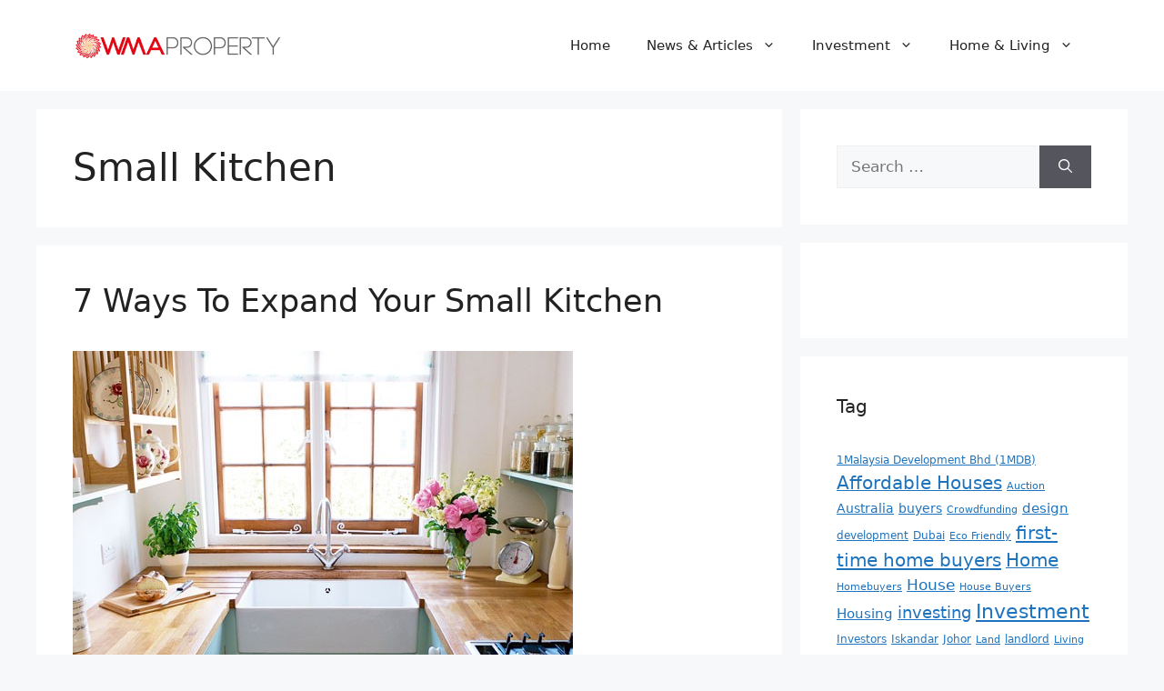

--- FILE ---
content_type: text/css
request_url: https://wmaproperty.com/blog/wp-content/uploads/elementor/css/post-7468.css?ver=1722326854
body_size: 2548
content:
.elementor-7468 .elementor-element.elementor-element-9cdaf50:not(.elementor-motion-effects-element-type-background), .elementor-7468 .elementor-element.elementor-element-9cdaf50 > .elementor-motion-effects-container > .elementor-motion-effects-layer{background-color:var( --e-global-color-dc4ebb7 );}.elementor-7468 .elementor-element.elementor-element-9cdaf50{transition:background 0.3s, border 0.3s, border-radius 0.3s, box-shadow 0.3s;color:var( --e-global-color-d028aa4 );}.elementor-7468 .elementor-element.elementor-element-9cdaf50 > .elementor-background-overlay{transition:background 0.3s, border-radius 0.3s, opacity 0.3s;}.elementor-7468 .elementor-element.elementor-element-9cdaf50 a{color:var( --e-global-color-d028aa4 );}.elementor-7468 .elementor-element.elementor-element-9cdaf50 a:hover{color:var( --e-global-color-fcec3e6 );}.elementor-7468 .elementor-element.elementor-element-016b88f{--grid-template-columns:repeat(0, auto);--icon-size:20px;--grid-column-gap:5px;--grid-row-gap:0px;}.elementor-7468 .elementor-element.elementor-element-016b88f .elementor-widget-container{text-align:left;}.elementor-7468 .elementor-element.elementor-element-016b88f .elementor-social-icon{--icon-padding:0.3em;}.elementor-7468 .elementor-element.elementor-element-0aa7447:not(.elementor-motion-effects-element-type-background), .elementor-7468 .elementor-element.elementor-element-0aa7447 > .elementor-motion-effects-container > .elementor-motion-effects-layer{background-color:var( --e-global-color-dc4ebb7 );}.elementor-7468 .elementor-element.elementor-element-0aa7447{transition:background 0.3s, border 0.3s, border-radius 0.3s, box-shadow 0.3s;color:var( --e-global-color-d028aa4 );}.elementor-7468 .elementor-element.elementor-element-0aa7447 > .elementor-background-overlay{transition:background 0.3s, border-radius 0.3s, opacity 0.3s;}.elementor-7468 .elementor-element.elementor-element-0aa7447 a{color:var( --e-global-color-d028aa4 );}.elementor-7468 .elementor-element.elementor-element-0aa7447 a:hover{color:var( --e-global-color-fcec3e6 );}.elementor-7468 .elementor-element.elementor-element-e616840{color:var( --e-global-color-d028aa4 );font-family:"Roboto", Sans-serif;font-size:14px;font-weight:400;}.elementor-7468 .elementor-element.elementor-element-bb25667{text-align:right;font-family:"Roboto", Sans-serif;font-size:14px;font-weight:400;}@media(max-width:767px){.elementor-7468 .elementor-element.elementor-element-e616840{text-align:center;}.elementor-7468 .elementor-element.elementor-element-bb25667{text-align:center;}}